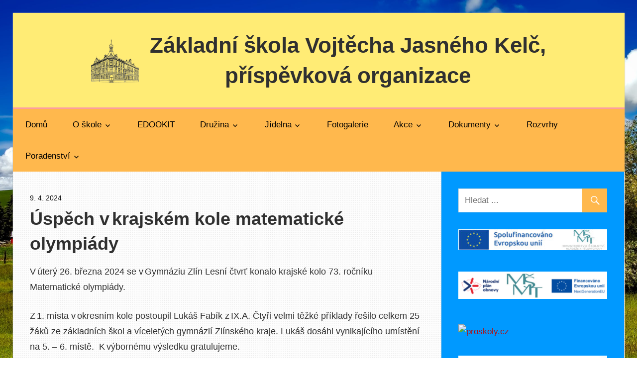

--- FILE ---
content_type: text/html; charset=UTF-8
request_url: https://www.zskelc.cz/2024/04/uspech-v-krajskem-kole-matematicke-olympiady/
body_size: 10564
content:
<!DOCTYPE html>
<html lang="cs">

<head>
<meta charset="UTF-8">
<meta name="viewport" content="width=device-width, initial-scale=1">
<link rel="profile" href="http://gmpg.org/xfn/11">
<link rel="pingback" href="https://www.zskelc.cz/xmlrpc.php">

<title>Úspěch v krajském kole matematické olympiády &#8211; Základní škola Vojtěcha Jasného Kelč, příspěvková organizace</title>
<meta name='robots' content='max-image-preview:large' />
<link rel='dns-prefetch' href='//s.w.org' />
<link rel="alternate" type="application/rss+xml" title="Základní škola Vojtěcha Jasného Kelč, příspěvková organizace &raquo; RSS zdroj" href="https://www.zskelc.cz/feed/" />
<link rel="alternate" type="application/rss+xml" title="Základní škola Vojtěcha Jasného Kelč, příspěvková organizace &raquo; RSS komentářů" href="https://www.zskelc.cz/comments/feed/" />
<link rel="alternate" type="text/calendar" title="Základní škola Vojtěcha Jasného Kelč, příspěvková organizace &raquo; iCal zdroj" href="https://www.zskelc.cz/events/?ical=1" />
<script type="text/javascript">
window._wpemojiSettings = {"baseUrl":"https:\/\/s.w.org\/images\/core\/emoji\/13.1.0\/72x72\/","ext":".png","svgUrl":"https:\/\/s.w.org\/images\/core\/emoji\/13.1.0\/svg\/","svgExt":".svg","source":{"concatemoji":"https:\/\/www.zskelc.cz\/wp-includes\/js\/wp-emoji-release.min.js?ver=5.9.12"}};
/*! This file is auto-generated */
!function(e,a,t){var n,r,o,i=a.createElement("canvas"),p=i.getContext&&i.getContext("2d");function s(e,t){var a=String.fromCharCode;p.clearRect(0,0,i.width,i.height),p.fillText(a.apply(this,e),0,0);e=i.toDataURL();return p.clearRect(0,0,i.width,i.height),p.fillText(a.apply(this,t),0,0),e===i.toDataURL()}function c(e){var t=a.createElement("script");t.src=e,t.defer=t.type="text/javascript",a.getElementsByTagName("head")[0].appendChild(t)}for(o=Array("flag","emoji"),t.supports={everything:!0,everythingExceptFlag:!0},r=0;r<o.length;r++)t.supports[o[r]]=function(e){if(!p||!p.fillText)return!1;switch(p.textBaseline="top",p.font="600 32px Arial",e){case"flag":return s([127987,65039,8205,9895,65039],[127987,65039,8203,9895,65039])?!1:!s([55356,56826,55356,56819],[55356,56826,8203,55356,56819])&&!s([55356,57332,56128,56423,56128,56418,56128,56421,56128,56430,56128,56423,56128,56447],[55356,57332,8203,56128,56423,8203,56128,56418,8203,56128,56421,8203,56128,56430,8203,56128,56423,8203,56128,56447]);case"emoji":return!s([10084,65039,8205,55357,56613],[10084,65039,8203,55357,56613])}return!1}(o[r]),t.supports.everything=t.supports.everything&&t.supports[o[r]],"flag"!==o[r]&&(t.supports.everythingExceptFlag=t.supports.everythingExceptFlag&&t.supports[o[r]]);t.supports.everythingExceptFlag=t.supports.everythingExceptFlag&&!t.supports.flag,t.DOMReady=!1,t.readyCallback=function(){t.DOMReady=!0},t.supports.everything||(n=function(){t.readyCallback()},a.addEventListener?(a.addEventListener("DOMContentLoaded",n,!1),e.addEventListener("load",n,!1)):(e.attachEvent("onload",n),a.attachEvent("onreadystatechange",function(){"complete"===a.readyState&&t.readyCallback()})),(n=t.source||{}).concatemoji?c(n.concatemoji):n.wpemoji&&n.twemoji&&(c(n.twemoji),c(n.wpemoji)))}(window,document,window._wpemojiSettings);
</script>
<style type="text/css">
img.wp-smiley,
img.emoji {
	display: inline !important;
	border: none !important;
	box-shadow: none !important;
	height: 1em !important;
	width: 1em !important;
	margin: 0 0.07em !important;
	vertical-align: -0.1em !important;
	background: none !important;
	padding: 0 !important;
}
</style>
	<link rel='stylesheet' id='wellington-custom-fonts-css'  href='https://www.zskelc.cz/wp-content/themes/wellington/assets/css/custom-fonts.css?ver=20180413' type='text/css' media='all' />
<link rel='stylesheet' id='wp-block-library-css'  href='https://www.zskelc.cz/wp-includes/css/dist/block-library/style.min.css?ver=5.9.12' type='text/css' media='all' />
<style id='global-styles-inline-css' type='text/css'>
body{--wp--preset--color--black: #303030;--wp--preset--color--cyan-bluish-gray: #abb8c3;--wp--preset--color--white: #ffffff;--wp--preset--color--pale-pink: #f78da7;--wp--preset--color--vivid-red: #cf2e2e;--wp--preset--color--luminous-vivid-orange: #ff6900;--wp--preset--color--luminous-vivid-amber: #fcb900;--wp--preset--color--light-green-cyan: #7bdcb5;--wp--preset--color--vivid-green-cyan: #00d084;--wp--preset--color--pale-cyan-blue: #8ed1fc;--wp--preset--color--vivid-cyan-blue: #0693e3;--wp--preset--color--vivid-purple: #9b51e0;--wp--preset--color--primary: #ee3333;--wp--preset--color--light-gray: #f0f0f0;--wp--preset--color--dark-gray: #777777;--wp--preset--gradient--vivid-cyan-blue-to-vivid-purple: linear-gradient(135deg,rgba(6,147,227,1) 0%,rgb(155,81,224) 100%);--wp--preset--gradient--light-green-cyan-to-vivid-green-cyan: linear-gradient(135deg,rgb(122,220,180) 0%,rgb(0,208,130) 100%);--wp--preset--gradient--luminous-vivid-amber-to-luminous-vivid-orange: linear-gradient(135deg,rgba(252,185,0,1) 0%,rgba(255,105,0,1) 100%);--wp--preset--gradient--luminous-vivid-orange-to-vivid-red: linear-gradient(135deg,rgba(255,105,0,1) 0%,rgb(207,46,46) 100%);--wp--preset--gradient--very-light-gray-to-cyan-bluish-gray: linear-gradient(135deg,rgb(238,238,238) 0%,rgb(169,184,195) 100%);--wp--preset--gradient--cool-to-warm-spectrum: linear-gradient(135deg,rgb(74,234,220) 0%,rgb(151,120,209) 20%,rgb(207,42,186) 40%,rgb(238,44,130) 60%,rgb(251,105,98) 80%,rgb(254,248,76) 100%);--wp--preset--gradient--blush-light-purple: linear-gradient(135deg,rgb(255,206,236) 0%,rgb(152,150,240) 100%);--wp--preset--gradient--blush-bordeaux: linear-gradient(135deg,rgb(254,205,165) 0%,rgb(254,45,45) 50%,rgb(107,0,62) 100%);--wp--preset--gradient--luminous-dusk: linear-gradient(135deg,rgb(255,203,112) 0%,rgb(199,81,192) 50%,rgb(65,88,208) 100%);--wp--preset--gradient--pale-ocean: linear-gradient(135deg,rgb(255,245,203) 0%,rgb(182,227,212) 50%,rgb(51,167,181) 100%);--wp--preset--gradient--electric-grass: linear-gradient(135deg,rgb(202,248,128) 0%,rgb(113,206,126) 100%);--wp--preset--gradient--midnight: linear-gradient(135deg,rgb(2,3,129) 0%,rgb(40,116,252) 100%);--wp--preset--duotone--dark-grayscale: url('#wp-duotone-dark-grayscale');--wp--preset--duotone--grayscale: url('#wp-duotone-grayscale');--wp--preset--duotone--purple-yellow: url('#wp-duotone-purple-yellow');--wp--preset--duotone--blue-red: url('#wp-duotone-blue-red');--wp--preset--duotone--midnight: url('#wp-duotone-midnight');--wp--preset--duotone--magenta-yellow: url('#wp-duotone-magenta-yellow');--wp--preset--duotone--purple-green: url('#wp-duotone-purple-green');--wp--preset--duotone--blue-orange: url('#wp-duotone-blue-orange');--wp--preset--font-size--small: 13px;--wp--preset--font-size--medium: 20px;--wp--preset--font-size--large: 36px;--wp--preset--font-size--x-large: 42px;}.has-black-color{color: var(--wp--preset--color--black) !important;}.has-cyan-bluish-gray-color{color: var(--wp--preset--color--cyan-bluish-gray) !important;}.has-white-color{color: var(--wp--preset--color--white) !important;}.has-pale-pink-color{color: var(--wp--preset--color--pale-pink) !important;}.has-vivid-red-color{color: var(--wp--preset--color--vivid-red) !important;}.has-luminous-vivid-orange-color{color: var(--wp--preset--color--luminous-vivid-orange) !important;}.has-luminous-vivid-amber-color{color: var(--wp--preset--color--luminous-vivid-amber) !important;}.has-light-green-cyan-color{color: var(--wp--preset--color--light-green-cyan) !important;}.has-vivid-green-cyan-color{color: var(--wp--preset--color--vivid-green-cyan) !important;}.has-pale-cyan-blue-color{color: var(--wp--preset--color--pale-cyan-blue) !important;}.has-vivid-cyan-blue-color{color: var(--wp--preset--color--vivid-cyan-blue) !important;}.has-vivid-purple-color{color: var(--wp--preset--color--vivid-purple) !important;}.has-black-background-color{background-color: var(--wp--preset--color--black) !important;}.has-cyan-bluish-gray-background-color{background-color: var(--wp--preset--color--cyan-bluish-gray) !important;}.has-white-background-color{background-color: var(--wp--preset--color--white) !important;}.has-pale-pink-background-color{background-color: var(--wp--preset--color--pale-pink) !important;}.has-vivid-red-background-color{background-color: var(--wp--preset--color--vivid-red) !important;}.has-luminous-vivid-orange-background-color{background-color: var(--wp--preset--color--luminous-vivid-orange) !important;}.has-luminous-vivid-amber-background-color{background-color: var(--wp--preset--color--luminous-vivid-amber) !important;}.has-light-green-cyan-background-color{background-color: var(--wp--preset--color--light-green-cyan) !important;}.has-vivid-green-cyan-background-color{background-color: var(--wp--preset--color--vivid-green-cyan) !important;}.has-pale-cyan-blue-background-color{background-color: var(--wp--preset--color--pale-cyan-blue) !important;}.has-vivid-cyan-blue-background-color{background-color: var(--wp--preset--color--vivid-cyan-blue) !important;}.has-vivid-purple-background-color{background-color: var(--wp--preset--color--vivid-purple) !important;}.has-black-border-color{border-color: var(--wp--preset--color--black) !important;}.has-cyan-bluish-gray-border-color{border-color: var(--wp--preset--color--cyan-bluish-gray) !important;}.has-white-border-color{border-color: var(--wp--preset--color--white) !important;}.has-pale-pink-border-color{border-color: var(--wp--preset--color--pale-pink) !important;}.has-vivid-red-border-color{border-color: var(--wp--preset--color--vivid-red) !important;}.has-luminous-vivid-orange-border-color{border-color: var(--wp--preset--color--luminous-vivid-orange) !important;}.has-luminous-vivid-amber-border-color{border-color: var(--wp--preset--color--luminous-vivid-amber) !important;}.has-light-green-cyan-border-color{border-color: var(--wp--preset--color--light-green-cyan) !important;}.has-vivid-green-cyan-border-color{border-color: var(--wp--preset--color--vivid-green-cyan) !important;}.has-pale-cyan-blue-border-color{border-color: var(--wp--preset--color--pale-cyan-blue) !important;}.has-vivid-cyan-blue-border-color{border-color: var(--wp--preset--color--vivid-cyan-blue) !important;}.has-vivid-purple-border-color{border-color: var(--wp--preset--color--vivid-purple) !important;}.has-vivid-cyan-blue-to-vivid-purple-gradient-background{background: var(--wp--preset--gradient--vivid-cyan-blue-to-vivid-purple) !important;}.has-light-green-cyan-to-vivid-green-cyan-gradient-background{background: var(--wp--preset--gradient--light-green-cyan-to-vivid-green-cyan) !important;}.has-luminous-vivid-amber-to-luminous-vivid-orange-gradient-background{background: var(--wp--preset--gradient--luminous-vivid-amber-to-luminous-vivid-orange) !important;}.has-luminous-vivid-orange-to-vivid-red-gradient-background{background: var(--wp--preset--gradient--luminous-vivid-orange-to-vivid-red) !important;}.has-very-light-gray-to-cyan-bluish-gray-gradient-background{background: var(--wp--preset--gradient--very-light-gray-to-cyan-bluish-gray) !important;}.has-cool-to-warm-spectrum-gradient-background{background: var(--wp--preset--gradient--cool-to-warm-spectrum) !important;}.has-blush-light-purple-gradient-background{background: var(--wp--preset--gradient--blush-light-purple) !important;}.has-blush-bordeaux-gradient-background{background: var(--wp--preset--gradient--blush-bordeaux) !important;}.has-luminous-dusk-gradient-background{background: var(--wp--preset--gradient--luminous-dusk) !important;}.has-pale-ocean-gradient-background{background: var(--wp--preset--gradient--pale-ocean) !important;}.has-electric-grass-gradient-background{background: var(--wp--preset--gradient--electric-grass) !important;}.has-midnight-gradient-background{background: var(--wp--preset--gradient--midnight) !important;}.has-small-font-size{font-size: var(--wp--preset--font-size--small) !important;}.has-medium-font-size{font-size: var(--wp--preset--font-size--medium) !important;}.has-large-font-size{font-size: var(--wp--preset--font-size--large) !important;}.has-x-large-font-size{font-size: var(--wp--preset--font-size--x-large) !important;}
</style>
<link rel='stylesheet' id='responsive-lightbox-swipebox-css'  href='https://www.zskelc.cz/wp-content/plugins/responsive-lightbox/assets/swipebox/swipebox.min.css?ver=2.3.3' type='text/css' media='all' />
<link rel='stylesheet' id='wellington-stylesheet-css'  href='https://www.zskelc.cz/wp-content/themes/wellington/style.css?ver=1.5.1' type='text/css' media='all' />
<style id='wellington-stylesheet-inline-css' type='text/css'>
.site-description, .type-post .entry-footer .entry-categories, .type-post .entry-footer .entry-tags, .type-post .entry-footer .post-navigation { position: absolute; clip: rect(1px, 1px, 1px, 1px); width: 1px; height: 1px; overflow: hidden; }
</style>
<link rel='stylesheet' id='genericons-css'  href='https://www.zskelc.cz/wp-content/themes/wellington/assets/genericons/genericons.css?ver=3.4.1' type='text/css' media='all' />
<link rel='stylesheet' id='themezee-related-posts-css'  href='https://www.zskelc.cz/wp-content/themes/wellington/assets/css/themezee-related-posts.css?ver=20160421' type='text/css' media='all' />
<link rel='stylesheet' id='tablepress-default-css'  href='https://www.zskelc.cz/wp-content/plugins/tablepress/css/default.min.css?ver=1.9.1' type='text/css' media='all' />
<script type='text/javascript' src='https://www.zskelc.cz/wp-includes/js/jquery/jquery.min.js?ver=3.6.0' id='jquery-core-js'></script>
<script type='text/javascript' src='https://www.zskelc.cz/wp-includes/js/jquery/jquery-migrate.min.js?ver=3.3.2' id='jquery-migrate-js'></script>
<script type='text/javascript' src='https://www.zskelc.cz/wp-content/plugins/responsive-lightbox/assets/swipebox/jquery.swipebox.min.js?ver=2.3.3' id='responsive-lightbox-swipebox-js'></script>
<script src='https://www.zskelc.cz/wp-content/plugins/the-events-calendar/common/src/resources/js/underscore-before.js'></script>
<script type='text/javascript' src='https://www.zskelc.cz/wp-includes/js/underscore.min.js?ver=1.13.1' id='underscore-js'></script>
<script src='https://www.zskelc.cz/wp-content/plugins/the-events-calendar/common/src/resources/js/underscore-after.js'></script>
<script type='text/javascript' src='https://www.zskelc.cz/wp-content/plugins/responsive-lightbox/assets/infinitescroll/infinite-scroll.pkgd.min.js?ver=5.9.12' id='responsive-lightbox-infinite-scroll-js'></script>
<script type='text/javascript' id='responsive-lightbox-js-extra'>
/* <![CDATA[ */
var rlArgs = {"script":"swipebox","selector":"lightbox","customEvents":"","activeGalleries":"1","animation":"1","hideCloseButtonOnMobile":"0","removeBarsOnMobile":"0","hideBars":"1","hideBarsDelay":"5000","videoMaxWidth":"1080","useSVG":"1","loopAtEnd":"0","woocommerce_gallery":"0","ajaxurl":"https:\/\/www.zskelc.cz\/wp-admin\/admin-ajax.php","nonce":"555b3c2a46"};
/* ]]> */
</script>
<script type='text/javascript' src='https://www.zskelc.cz/wp-content/plugins/responsive-lightbox/js/front.js?ver=2.3.3' id='responsive-lightbox-js'></script>
<!--[if lt IE 9]>
<script type='text/javascript' src='https://www.zskelc.cz/wp-content/themes/wellington/assets/js/html5shiv.min.js?ver=3.7.3' id='html5shiv-js'></script>
<![endif]-->
<script type='text/javascript' id='wellington-jquery-navigation-js-extra'>
/* <![CDATA[ */
var wellington_menu_title = "Hlavn\u00ed menu";
/* ]]> */
</script>
<script type='text/javascript' src='https://www.zskelc.cz/wp-content/themes/wellington/assets/js/navigation.js?ver=20160719' id='wellington-jquery-navigation-js'></script>
<link rel="https://api.w.org/" href="https://www.zskelc.cz/wp-json/" /><link rel="alternate" type="application/json" href="https://www.zskelc.cz/wp-json/wp/v2/posts/12287" /><link rel="EditURI" type="application/rsd+xml" title="RSD" href="https://www.zskelc.cz/xmlrpc.php?rsd" />
<link rel="wlwmanifest" type="application/wlwmanifest+xml" href="https://www.zskelc.cz/wp-includes/wlwmanifest.xml" /> 
<meta name="generator" content="WordPress 5.9.12" />
<link rel='shortlink' href='https://www.zskelc.cz/?p=12287' />
<link rel="alternate" type="application/json+oembed" href="https://www.zskelc.cz/wp-json/oembed/1.0/embed?url=https%3A%2F%2Fwww.zskelc.cz%2F2024%2F04%2Fuspech-v-krajskem-kole-matematicke-olympiady%2F" />
<link rel="alternate" type="text/xml+oembed" href="https://www.zskelc.cz/wp-json/oembed/1.0/embed?url=https%3A%2F%2Fwww.zskelc.cz%2F2024%2F04%2Fuspech-v-krajskem-kole-matematicke-olympiady%2F&#038;format=xml" />
<link rel="canonical" href="https://www.zskelc.cz/2024/04/uspech-v-krajskem-kole-matematicke-olympiady/"/>

<meta name="tec-api-version" content="v1"><meta name="tec-api-origin" content="https://www.zskelc.cz"><link rel="https://theeventscalendar.com/" href="https://www.zskelc.cz/wp-json/tribe/events/v1/" /><style type="text/css" id="custom-background-css">
body.custom-background { background-color: #ffffff; background-image: url("https://www.zskelc.cz/wp-content/uploads/2019/02/idaho-farm-panorama-fields-158138.jpeg"); background-position: center center; background-size: cover; background-repeat: no-repeat; background-attachment: fixed; }
</style>
	<link rel="icon" href="https://www.zskelc.cz/wp-content/uploads/2018/11/cropped-title-2-1-32x32.png" sizes="32x32" />
<link rel="icon" href="https://www.zskelc.cz/wp-content/uploads/2018/11/cropped-title-2-1-192x192.png" sizes="192x192" />
<link rel="apple-touch-icon" href="https://www.zskelc.cz/wp-content/uploads/2018/11/cropped-title-2-1-180x180.png" />
<meta name="msapplication-TileImage" content="https://www.zskelc.cz/wp-content/uploads/2018/11/cropped-title-2-1-270x270.png" />
</head>

<body class="post-template-default single single-post postid-12287 single-format-standard custom-background wp-custom-logo tribe-no-js post-layout-one-column author-hidden">

	<div id="header-top" class="header-bar-wrap"></div>

	<div id="page" class="hfeed site">

		<a class="skip-link screen-reader-text" href="#content">Skip to content</a>

		<header id="masthead" class="site-header clearfix" role="banner">

			<div class="header-main container clearfix">

				<div id="logo" class="site-branding clearfix">

					<center><a href="https://www.zskelc.cz/" class="custom-logo-link" rel="home"><img width="977" height="903" src="https://www.zskelc.cz/wp-content/uploads/2019/02/Logo-ZSKELC-1.png" class="custom-logo" alt="Základní škola Vojtěcha Jasného Kelč, příspěvková organizace" srcset="https://www.zskelc.cz/wp-content/uploads/2019/02/Logo-ZSKELC-1.png 977w, https://www.zskelc.cz/wp-content/uploads/2019/02/Logo-ZSKELC-1-300x277.png 300w, https://www.zskelc.cz/wp-content/uploads/2019/02/Logo-ZSKELC-1-768x710.png 768w" sizes="(max-width: 977px) 100vw, 977px" /></a><!-- .site-log -->
					<p class="site-title" style="line-height: 1.4;"><a href="https://www.zskelc.cz/" rel="home">Základní škola Vojtěcha Jasného Kelč,<br> příspěvková organizace
</a></p><!-- .site-title -->
						<!-- .site-description --></center>

				</div><!-- .site-branding -->

				<div class="header-widgets clearfix">

					
				</div><!-- .header-widgets -->

			</div><!-- .header-main -->
<!-- .zde vlozit linku ruzovou --><hr style="color: #fc9f9f;background-color: #fc9f9f; padding: 0px; margin: 0px;height: 3px;">
			<div id="main-navigation-wrap" class="primary-navigation-wrap">

				
				<nav id="main-navigation" class="primary-navigation navigation container clearfix" role="navigation" style="color: white;">
					<ul id="menu-hlavni-menu" class="main-navigation-menu"><li id="menu-item-464" class="menu-item menu-item-type-custom menu-item-object-custom menu-item-home menu-item-464"><a href="http://www.zskelc.cz/">Domů</a></li>
<li id="menu-item-237" class="menu-item menu-item-type-custom menu-item-object-custom menu-item-has-children menu-item-237"><a href="#">O škole</a>
<ul class="sub-menu">
	<li id="menu-item-236" class="menu-item menu-item-type-post_type menu-item-object-page menu-item-236"><a href="https://www.zskelc.cz/zakladni-informace/">Základní informace</a></li>
	<li id="menu-item-222" class="menu-item menu-item-type-post_type menu-item-object-page menu-item-222"><a href="https://www.zskelc.cz/kontakty/">Kontakty</a></li>
	<li id="menu-item-218" class="menu-item menu-item-type-post_type menu-item-object-page menu-item-218"><a href="https://www.zskelc.cz/historie-skoly/">Historie školy</a></li>
	<li id="menu-item-994" class="menu-item menu-item-type-post_type menu-item-object-page menu-item-994"><a href="https://www.zskelc.cz/informacni-clanky/">Informační články</a></li>
	<li id="menu-item-621" class="menu-item menu-item-type-post_type menu-item-object-page menu-item-621"><a href="https://www.zskelc.cz/skolni-parlament-2/">Školní parlament</a></li>
	<li id="menu-item-355" class="menu-item menu-item-type-post_type menu-item-object-page menu-item-has-children menu-item-355"><a href="https://www.zskelc.cz/skolska-rada/">Školská rada</a>
	<ul class="sub-menu">
		<li id="menu-item-17873" class="menu-item menu-item-type-post_type menu-item-object-page menu-item-17873"><a href="https://www.zskelc.cz/podavani-navrhu-oznameni-a-stiznosti-skolske-rade/">Podávání návrhů, oznámení a stížností školské radě</a></li>
	</ul>
</li>
	<li id="menu-item-612" class="menu-item menu-item-type-post_type menu-item-object-page menu-item-612"><a href="https://www.zskelc.cz/sdruzeni-rodicu-2/">Sdružení rodičů</a></li>
	<li id="menu-item-226" class="menu-item menu-item-type-post_type menu-item-object-page menu-item-226"><a href="https://www.zskelc.cz/pro-budouci-prvnacky/">Pro budoucí prvňáčky</a></li>
	<li id="menu-item-232" class="menu-item menu-item-type-post_type menu-item-object-page menu-item-232"><a href="https://www.zskelc.cz/skolni-rok/">Školní rok</a></li>
	<li id="menu-item-249" class="menu-item menu-item-type-post_type menu-item-object-page menu-item-249"><a href="https://www.zskelc.cz/zamestnanci-skoly/">Zaměstnanci školy</a></li>
	<li id="menu-item-1245" class="menu-item menu-item-type-post_type menu-item-object-page menu-item-1245"><a href="https://www.zskelc.cz/koncepce-skoly/">Koncepce školy</a></li>
	<li id="menu-item-1618" class="menu-item menu-item-type-post_type menu-item-object-page menu-item-1618"><a href="https://www.zskelc.cz/pracovni-nabidky/">Pracovní nabídky</a></li>
	<li id="menu-item-11045" class="menu-item menu-item-type-post_type menu-item-object-page menu-item-11045"><a href="https://www.zskelc.cz/ztraty-a-nalezy/">Ztráty a nálezy</a></li>
</ul>
</li>
<li id="menu-item-238" class="menu-item menu-item-type-custom menu-item-object-custom menu-item-238"><a target="_blank" rel="noopener" href="https://zskelc.edookit.net/user/login">EDOOKIT</a></li>
<li id="menu-item-239" class="menu-item menu-item-type-custom menu-item-object-custom menu-item-has-children menu-item-239"><a href="#">Družina</a>
<ul class="sub-menu">
	<li id="menu-item-1428" class="menu-item menu-item-type-custom menu-item-object-custom menu-item-1428"><a href="https://www.zskelc.cz/wp-content/uploads/2025/05/Informace-SD-20252026.pdf">Informace ŠD</a></li>
	<li id="menu-item-1975" class="menu-item menu-item-type-custom menu-item-object-custom menu-item-1975"><a target="_blank" rel="noopener" href="https://www.zskelc.cz/wp-content/uploads/2023/02/SVP_SD.pdf">Vzdělávací program ŠD</a></li>
	<li id="menu-item-1976" class="menu-item menu-item-type-custom menu-item-object-custom menu-item-1976"><a target="_blank" rel="noopener" href="https://www.zskelc.cz/wp-content/uploads/2023/02/SVP_SK.pdf">Vzdělávací program ŠK</a></li>
	<li id="menu-item-1973" class="menu-item menu-item-type-custom menu-item-object-custom menu-item-1973"><a target="_blank" rel="noopener" href="https://www.zskelc.cz/wp-content/uploads/2023/12/Vnitrni-rad-skolni-druziny2.pdf">Řád ŠD</a></li>
	<li id="menu-item-1974" class="menu-item menu-item-type-custom menu-item-object-custom menu-item-1974"><a target="_blank" rel="noopener" href="https://www.zskelc.cz/wp-content/uploads/2023/12/Vnitrni-rad-skolniho-klubu.pdf">Řád ŠK</a></li>
	<li id="menu-item-1427" class="menu-item menu-item-type-custom menu-item-object-custom menu-item-1427"><a target="_blank" rel="noopener" href="https://www.zskelc.cz/wp-content/uploads/2025/05/Prihlaska-SD_2025-.pdf">Přihláška</a></li>
	<li id="menu-item-635" class="menu-item menu-item-type-post_type menu-item-object-page menu-item-635"><a href="https://www.zskelc.cz/zajmove-krouzky-2/">Zájmové kroužky školního klubu 2024/2025</a></li>
</ul>
</li>
<li id="menu-item-624" class="menu-item menu-item-type-custom menu-item-object-custom menu-item-has-children menu-item-624"><a href="#">Jídelna</a>
<ul class="sub-menu">
	<li id="menu-item-293" class="menu-item menu-item-type-custom menu-item-object-custom menu-item-293"><a target="_blank" rel="noopener" href="http://strav.nasejidelna.cz/0168/faces/login.jsp">Jídelníček, objednávkový systém</a></li>
	<li id="menu-item-3040" class="menu-item menu-item-type-custom menu-item-object-custom menu-item-3040"><a target="_blank" rel="noopener" href="https://www.zskelc.cz/wp-content/uploads/2023/12/Vnitrni-rad-SJ_skolni-stravovani_2023.pdf">Řád ŠJ</a></li>
	<li id="menu-item-623" class="menu-item menu-item-type-post_type menu-item-object-page menu-item-623"><a href="https://www.zskelc.cz/jidelna/">Informace ke stravování</a></li>
	<li id="menu-item-307" class="menu-item menu-item-type-custom menu-item-object-custom menu-item-307"><a target="_blank" rel="noopener" href="https://www.zskelc.cz/wp-content/uploads/2025/08/Navodnaobsluhuterminalu.pdf">Návod na obsluhu terminálu</a></li>
</ul>
</li>
<li id="menu-item-1924" class="menu-item menu-item-type-post_type menu-item-object-page menu-item-1924"><a href="https://www.zskelc.cz/fotogalerie/">Fotogalerie</a></li>
<li id="menu-item-241" class="menu-item menu-item-type-custom menu-item-object-custom menu-item-has-children menu-item-241"><a href="#">Akce</a>
<ul class="sub-menu">
	<li id="menu-item-628" class="menu-item menu-item-type-custom menu-item-object-custom menu-item-628"><a href="http://www.zskelc.cz/events/seznam/?tribe_paged=1&#038;tribe_event_display=list">Plánované akce školy</a></li>
	<li id="menu-item-627" class="menu-item menu-item-type-custom menu-item-object-custom menu-item-627"><a href="http://www.zskelc.cz/events/seznam/?tribe_paged=1&#038;tribe_event_display=past">Uplynulé akce školy</a></li>
</ul>
</li>
<li id="menu-item-242" class="menu-item menu-item-type-custom menu-item-object-custom menu-item-has-children menu-item-242"><a href="#">Dokumenty</a>
<ul class="sub-menu">
	<li id="menu-item-216" class="menu-item menu-item-type-post_type menu-item-object-page menu-item-216"><a href="https://www.zskelc.cz/dokumenty/">Dokumenty školy</a></li>
	<li id="menu-item-907" class="menu-item menu-item-type-post_type menu-item-object-page menu-item-907"><a href="https://www.zskelc.cz/formulare/">Formuláře</a></li>
	<li id="menu-item-996" class="menu-item menu-item-type-post_type menu-item-object-page menu-item-996"><a href="https://www.zskelc.cz/jine/">Jiné</a></li>
</ul>
</li>
<li id="menu-item-792" class="menu-item menu-item-type-custom menu-item-object-custom menu-item-792"><a target="_blank" rel="noopener" href="https://www.zskelc.cz/wp-content/uploads/2025/08/Rozvrhy-jednotlivych-trid-2025-26.pdf">Rozvrhy</a></li>
<li id="menu-item-1799" class="menu-item menu-item-type-custom menu-item-object-custom menu-item-has-children menu-item-1799"><a href="#">Poradenství</a>
<ul class="sub-menu">
	<li id="menu-item-2418" class="menu-item menu-item-type-custom menu-item-object-custom menu-item-has-children menu-item-2418"><a href="#">Výchovný poradce</a>
	<ul class="sub-menu">
		<li id="menu-item-11629" class="menu-item menu-item-type-post_type menu-item-object-page menu-item-11629"><a href="https://www.zskelc.cz/skolni-poradenske-pracoviste/">Školní poradenské pracoviště</a></li>
		<li id="menu-item-1827" class="menu-item menu-item-type-post_type menu-item-object-page menu-item-1827"><a href="https://www.zskelc.cz/plan-cinnosti-vychovneho-poradce/">Plán činnosti výchovného poradce</a></li>
		<li id="menu-item-1760" class="menu-item menu-item-type-post_type menu-item-object-page menu-item-1760"><a href="https://www.zskelc.cz/kontakt/">Kontakt</a></li>
		<li id="menu-item-1759" class="menu-item menu-item-type-post_type menu-item-object-page menu-item-1759"><a href="https://www.zskelc.cz/kam-na-skolu-v-zk/">Kam na školu v ZK</a></li>
		<li id="menu-item-1758" class="menu-item menu-item-type-post_type menu-item-object-page menu-item-1758"><a href="https://www.zskelc.cz/tristupnovy-model-pece/">Třístupňový model péče</a></li>
		<li id="menu-item-1757" class="menu-item menu-item-type-post_type menu-item-object-page menu-item-1757"><a href="https://www.zskelc.cz/weby/">Weby</a></li>
		<li id="menu-item-1756" class="menu-item menu-item-type-post_type menu-item-object-page menu-item-1756"><a href="https://www.zskelc.cz/prijimaci-rizeni-na-ss/">Přijímací řízení na SŠ</a></li>
		<li id="menu-item-7756" class="menu-item menu-item-type-post_type menu-item-object-page menu-item-7756"><a href="https://www.zskelc.cz/zasady-spravne-pripravy-do-skoly/">Zásady správné přípravy do školy</a></li>
		<li id="menu-item-3517" class="menu-item menu-item-type-post_type menu-item-object-page menu-item-3517"><a href="https://www.zskelc.cz/poradna-pro-rodice-prvnaku/">Poradna pro rodiče prvňáků</a></li>
		<li id="menu-item-3520" class="menu-item menu-item-type-post_type menu-item-object-page menu-item-3520"><a href="https://www.zskelc.cz/informace-pro-rodice-zaku-1-trid/">INFORMACE PRO RODIČE ŽÁKŮ 1. TŘÍD</a></li>
		<li id="menu-item-1755" class="menu-item menu-item-type-post_type menu-item-object-page menu-item-1755"><a href="https://www.zskelc.cz/podpora-remesel-v-zk/">Podpora řemesel v ZK</a></li>
		<li id="menu-item-1754" class="menu-item menu-item-type-post_type menu-item-object-page menu-item-1754"><a href="https://www.zskelc.cz/informace-rodicum-vychazejicich-zaku/">Kalendář deváťáka</a></li>
	</ul>
</li>
	<li id="menu-item-2419" class="menu-item menu-item-type-custom menu-item-object-custom menu-item-has-children menu-item-2419"><a href="#">Prevence</a>
	<ul class="sub-menu">
		<li id="menu-item-2424" class="menu-item menu-item-type-post_type menu-item-object-page menu-item-2424"><a href="https://www.zskelc.cz/dokumenty-literatura-weby-kontakty/">Dokumenty, literatura, weby, kontakty</a></li>
		<li id="menu-item-2423" class="menu-item menu-item-type-post_type menu-item-object-page menu-item-2423"><a href="https://www.zskelc.cz/skola-v-prevenci-sikanovani/">Škola v prevenci šikanování</a></li>
		<li id="menu-item-2422" class="menu-item menu-item-type-post_type menu-item-object-page menu-item-2422"><a href="https://www.zskelc.cz/krizovy-plan-sikana/">Krizový plán – šikana</a></li>
		<li id="menu-item-2421" class="menu-item menu-item-type-post_type menu-item-object-page menu-item-2421"><a href="https://www.zskelc.cz/krizovy-plan-kybersikana/">Krizový plán – kyberšikana</a></li>
		<li id="menu-item-2420" class="menu-item menu-item-type-post_type menu-item-object-page menu-item-2420"><a href="https://www.zskelc.cz/pro-rodice/">Pro rodiče</a></li>
	</ul>
</li>
</ul>
</li>
</ul>				</nav><!-- #main-navigation -->

			</div>

		</header><!-- #masthead -->

		
		
		
		<div id="content" class="site-content container clearfix">

	<section id="primary" class="content-single content-area">
		<main id="main" class="site-main" role="main">
				
		
<article id="post-12287" class="post-12287 post type-post status-publish format-standard hentry category-uncategorized">

	
	<header class="entry-header">

		<div class="entry-meta"><span class="meta-date"><time class="entry-date published updated" datetime="2024-04-09T06:40:48+02:00">9. 4. 2024</time></span><span class="meta-author"> <span class="author vcard"><a class="url fn n" href="https://www.zskelc.cz/author/cuckap/" title="View all posts by Pavel Čučka" rel="author">Pavel Čučka</a></span></span></div>
		<h1 class="entry-title">Úspěch v krajském kole matematické olympiády</h1>
	</header><!-- .entry-header -->

	<div class="entry-content clearfix">

		<p><span data-contrast="none">V úterý 26. března 2024 se v Gymnáziu Zlín Lesní čtvrť konalo krajské kolo 73. ročníku Matematické olympiády. </span><span data-ccp-props="{&quot;201341983&quot;:0,&quot;335559739&quot;:0,&quot;335559740&quot;:276}"> </span></p>
<p><span data-contrast="none">Z 1. místa v okresním kole postoupil Lukáš Fabík z IX.A. Čtyři velmi těžké příklady řešilo celkem 25 žáků ze základních škol a víceletých gymnázií Zlínského kraje. Lukáš dosáhl vynikajícího umístění na 5. – 6. místě.  K výbornému výsledku gratulujeme. </span><span data-ccp-props="{&quot;201341983&quot;:0,&quot;335559739&quot;:0,&quot;335559740&quot;:276}"> </span></p>
<p><span data-contrast="none">Lukáše letos čeká ještě jedna soutěž, a to finále  Hledáme nejlepšího mladého chemika ČR. To proběhne v červnu v Pardubicích. Již nyní přejeme hodně štěstí.</span><span data-ccp-props="{&quot;201341983&quot;:0,&quot;335559739&quot;:0,&quot;335559740&quot;:276}"> </span></p>
<p><span data-contrast="none">PhDr. Pavla Čučková</span><span data-ccp-props="{&quot;201341983&quot;:0,&quot;335559739&quot;:0,&quot;335559740&quot;:276}"> </span></p>

		
	</div><!-- .entry-content -->

	<footer class="entry-footer">

		
		<div class="entry-categories clearfix">
			<span class="meta-categories">
				<a href="https://www.zskelc.cz/category/uncategorized/" rel="category tag">Uncategorized</a>			</span>
		</div><!-- .entry-categories -->

								
	</footer><!-- .entry-footer -->

</article>

<div id="comments" class="comments-area">

	
	
	
	
</div><!-- #comments -->
		
		</main><!-- #main -->
	</section><!-- #primary -->
	
	
	<section id="secondary" class="sidebar widget-area clearfix" role="complementary">

		<aside id="search-5" class="widget widget_search clearfix">
<form role="search" method="get" class="search-form" action="https://www.zskelc.cz/">
	<label>
		<span class="screen-reader-text">Hledat:</span>
		<input type="search" class="search-field"
			placeholder="Hledat ..."
			value="" name="s"
			title="Hledat:" />
	</label>
	<button type="submit" class="search-submit" title="Hledat">
		<span class="genericon-search"></span>
		<span class="screen-reader-text">Hledat</span>
	</button>
</form>
</aside><aside id="media_image-5" class="widget widget_media_image clearfix"><a href="https://www.zskelc.cz/wp-content/uploads/2024/11/SCAN-Sharp-2630_20241114_064709.pdf"><img width="300" height="43" src="https://www.zskelc.cz/wp-content/uploads/2023/09/EUMSMT-Barevne-RGB-300x43.jpg" class="image wp-image-10885  attachment-medium size-medium" alt="OP JAK I. ZŠ Kelč" loading="lazy" style="max-width: 100%; height: auto;" title="OP JAK I. ZŠ Kelč" srcset="https://www.zskelc.cz/wp-content/uploads/2023/09/EUMSMT-Barevne-RGB-300x43.jpg 300w, https://www.zskelc.cz/wp-content/uploads/2023/09/EUMSMT-Barevne-RGB-1024x146.jpg 1024w, https://www.zskelc.cz/wp-content/uploads/2023/09/EUMSMT-Barevne-RGB-768x110.jpg 768w, https://www.zskelc.cz/wp-content/uploads/2023/09/EUMSMT-Barevne-RGB-1536x219.jpg 1536w, https://www.zskelc.cz/wp-content/uploads/2023/09/EUMSMT-Barevne-RGB-2048x292.jpg 2048w" sizes="(max-width: 300px) 100vw, 300px" /></a></aside><aside id="block-3" class="widget widget_block widget_media_image clearfix">
<figure class="wp-block-image size-full"><a href="https://www.zskelc.cz/wp-content/uploads/2024/03/SCAN-Sharp-2630_20240313_073253.pdf"><img loading="lazy" width="623" height="114" src="https://www.zskelc.cz/wp-content/uploads/2022/03/Image-185.png" alt="" class="wp-image-6080" srcset="https://www.zskelc.cz/wp-content/uploads/2022/03/Image-185.png 623w, https://www.zskelc.cz/wp-content/uploads/2022/03/Image-185-300x55.png 300w" sizes="(max-width: 623px) 100vw, 623px" /></a></figure>
</aside><aside id="custom_html-8" class="widget_text widget widget_custom_html clearfix"><div class="textwidget custom-html-widget"><!-- Proskoly.cz LOGO - START -->
<a href="https://www.proskoly.cz/?f=f_271775&le=e_3" target="_blank" rel="noopener"><img alt="proskoly.cz" src="https://www.proskoly.cz/www/images/public/external_logos/external3.png" /></a>
</div></aside><aside id="media_image-14" class="widget widget_media_image clearfix"><a href="https://ovocedoskol.szif.cz/"><img width="300" height="111" src="https://www.zskelc.cz/wp-content/uploads/2020/03/OVOCEAZELENINADOSKOL-300x111.png" class="image wp-image-3070  attachment-medium size-medium" alt="ovoce-do-skol" loading="lazy" style="max-width: 100%; height: auto;" title="ovoce-do-skol1" srcset="https://www.zskelc.cz/wp-content/uploads/2020/03/OVOCEAZELENINADOSKOL-300x111.png 300w, https://www.zskelc.cz/wp-content/uploads/2020/03/OVOCEAZELENINADOSKOL.png 453w" sizes="(max-width: 300px) 100vw, 300px" /></a></aside><aside id="media_image-15" class="widget widget_media_image clearfix"><a href="https://mlekodoskol.szif.cz/"><img width="300" height="121" src="https://www.zskelc.cz/wp-content/uploads/2020/03/MLEKODOSKOL-300x121.png" class="image wp-image-3069  attachment-medium size-medium" alt="mleko-do-skol" loading="lazy" style="max-width: 100%; height: auto;" title="mleko-do-skol1" srcset="https://www.zskelc.cz/wp-content/uploads/2020/03/MLEKODOSKOL-300x121.png 300w, https://www.zskelc.cz/wp-content/uploads/2020/03/MLEKODOSKOL.png 443w" sizes="(max-width: 300px) 100vw, 300px" /></a></aside><aside id="media_image-17" class="widget widget_media_image clearfix"><img width="300" height="300" src="https://www.zskelc.cz/wp-content/uploads/2020/03/unnamed-300x300.jpg" class="image wp-image-3096  attachment-medium size-medium" alt="recyklo-hrani-uklidme-si-svet" loading="lazy" style="max-width: 100%; height: auto;" title="recyklo-hrani-uklidme-si-svet1" srcset="https://www.zskelc.cz/wp-content/uploads/2020/03/unnamed-300x300.jpg 300w, https://www.zskelc.cz/wp-content/uploads/2020/03/unnamed-150x150.jpg 150w, https://www.zskelc.cz/wp-content/uploads/2020/03/unnamed.jpg 512w" sizes="(max-width: 300px) 100vw, 300px" /></aside><aside id="media_image-19" class="widget widget_media_image clearfix"><a href="https://www.zskelc.cz/podpora-vybaveni-dilen-v-zakladnich-skolach"><img width="300" height="101" src="https://www.zskelc.cz/wp-content/uploads/2020/09/zk-300x101.jpg" class="image wp-image-3728  attachment-medium size-medium" alt="podpora-vybaveni-dilen-v-zakladnich-skolach1" loading="lazy" style="max-width: 100%; height: auto;" title="podpora-vybaveni-dilen-v-zakladnich-skolach1" srcset="https://www.zskelc.cz/wp-content/uploads/2020/09/zk-300x101.jpg 300w, https://www.zskelc.cz/wp-content/uploads/2020/09/zk-768x259.jpg 768w, https://www.zskelc.cz/wp-content/uploads/2020/09/zk-1024x346.jpg 1024w, https://www.zskelc.cz/wp-content/uploads/2020/09/zk.jpg 1280w" sizes="(max-width: 300px) 100vw, 300px" /></a></aside><aside id="media_image-21" class="widget widget_media_image clearfix"><a href="https://www.zskelc.cz/eduroam/"><img width="300" height="109" src="https://www.zskelc.cz/wp-content/uploads/2020/06/Eduroam2-1-300x109.png" class="image wp-image-3393  attachment-medium size-medium" alt="eduroam" loading="lazy" style="max-width: 100%; height: auto;" title="eduroam1" srcset="https://www.zskelc.cz/wp-content/uploads/2020/06/Eduroam2-1-300x109.png 300w, https://www.zskelc.cz/wp-content/uploads/2020/06/Eduroam2-1-768x280.png 768w, https://www.zskelc.cz/wp-content/uploads/2020/06/Eduroam2-1.png 799w" sizes="(max-width: 300px) 100vw, 300px" /></a></aside><aside id="custom_html-5" class="widget_text widget widget_custom_html clearfix"><div class="textwidget custom-html-widget"><a href="https://www.toplist.cz"><script language="JavaScript" type="text/javascript" charset="utf-8">
<!--
document.write('<img src="https://toplist.cz/count.asp?id=1814435&http='+
encodeURIComponent(document.referrer)+'&t='+encodeURIComponent(document.title)+'&l='+encodeURIComponent(document.URL)+
'&wi='+encodeURIComponent(window.screen.width)+'&he='+encodeURIComponent(window.screen.height)+'&cd='+
encodeURIComponent(window.screen.colorDepth)+'" width="88" height="31" border=0 alt="TOPlist" />');
//--></script><p></p></a></div></aside><aside id="block-5" class="widget widget_block clearfix">
<h2><a href="https://support.microsoft.com/cs-cz/office/%C3%BAvodn%C3%AD-p%C5%99%C3%ADru%C4%8Dky-k-microsoftu-365-25f909da-3e76-443d-94f4-6cdf7dedc51e">Příručky pro Office</a></h2>
</aside>
	</section><!-- #secondary -->

	
﻿
	</div><!-- #content -->

	
<div id="footer" class="footer-wrap">

		<footer id="colophon" class="site-footer container clearfix" role="contentinfo">

			
			<div id="footer-text" class="site-info">
					<p class="credit-link" style="font-size:90%;text-align:left;">
						Copyright © <a href = "http://www.zskelc.cz/wp-admin/">ZŠ Kelč</a> - 2026. 
						<span style="float:right;">Web využívá <a href="http://wordpress.org/">WordPress</a> a <a href="https://themezee.com/themes/wellington/">Wellington.</a></span>
						<br>
						Web by <a href="https://jiricek.eu/">Michal Jiříček</a>
						<span style="float:right;"><a href="https://www.zskelc.cz/prohlaseni-o-pristupnosti/">Prohlášení o přístupnosti</a></span>
					</p>


</div><!-- #page -->





</div>


		<script>
		( function ( body ) {
			'use strict';
			body.className = body.className.replace( /\btribe-no-js\b/, 'tribe-js' );
		} )( document.body );
		</script>
		<script> /* <![CDATA[ */var tribe_l10n_datatables = {"aria":{"sort_ascending":"aktivujte pro vzestupn\u00e9 \u0159azen\u00ed sloupc\u016f","sort_descending":"aktivujte pro sestupn\u00e9 \u0159azen\u00ed sloupc\u016f"},"length_menu":"Zobrazit z\u00e1znamy _MENU_","empty_table":"V tabulce nejsou dostupn\u00e1 \u017e\u00e1dn\u00e1 data","info":"Zobrazeno _START_ - _END_ z celkem _TOTAL_ z\u00e1znam\u016f","info_empty":"Zobrazeno 0 - 0 z 0 z\u00e1znam\u016f","info_filtered":"(filtrov\u00e1no z _MAX_ celkov\u00e9ho po\u010dtu polo\u017eek)","zero_records":"Nebyly nalezeny \u017e\u00e1dn\u00e9 odpov\u00eddaj\u00edc\u00ed z\u00e1znamy","search":"Hledat:","all_selected_text":"All items on this page were selected. ","select_all_link":"Select all pages","clear_selection":"Clear Selection.","pagination":{"all":"V\u0161e","next":"Dal\u0161\u00ed","previous":"P\u0159edchoz\u00ed"},"select":{"rows":{"0":"","_":": Vybr\u00e1no %d \u0159\u00e1dk\u016f","1":": Vybr\u00e1n 1 \u0159\u00e1dek"}},"datepicker":{"dayNames":["Ned\u011ble","Pond\u011bl\u00ed","\u00dater\u00fd","St\u0159eda","\u010ctvrtek","P\u00e1tek","Sobota"],"dayNamesShort":["Ne","Po","\u00dat","St","\u010ct","P\u00e1","So"],"dayNamesMin":["Ne","Po","\u00dat","St","\u010ct","P\u00e1","So"],"monthNames":["Leden","\u00danor","B\u0159ezen","Duben","Kv\u011bten","\u010cerven","\u010cervenec","Srpen","Z\u00e1\u0159\u00ed","\u0158\u00edjen","Listopad","Prosinec"],"monthNamesShort":["Leden","\u00danor","B\u0159ezen","Duben","Kv\u011bten","\u010cerven","\u010cervenec","Srpen","Z\u00e1\u0159\u00ed","\u0158\u00edjen","Listopad","Prosinec"],"monthNamesMin":["Led","\u00dano","B\u0159e","Dub","Kv\u011b","\u010cvn","\u010cvc","Srp","Z\u00e1\u0159","\u0158\u00edj","Lis","Pro"],"nextText":"Dal\u0161\u00ed","prevText":"P\u0159edchoz\u00ed","currentText":"Dnes","closeText":"Hotovo","today":"Dnes","clear":"Vymazat"}};var tribe_system_info = {"sysinfo_optin_nonce":"2a2e7e87a9","clipboard_btn_text":"Kop\u00edrovat do schr\u00e1nky","clipboard_copied_text":"Informace o syst\u00e9mu byly zkop\u00edrov\u00e1ny","clipboard_fail_text":"Pro kop\u00edrov\u00e1n\u00ed stiskn\u011bte \u201eCmd + C\u201c"};/* ]]> */ </script><link rel='stylesheet' id='tribe-events-custom-jquery-styles-css'  href='https://www.zskelc.cz/wp-content/plugins/the-events-calendar/vendor/jquery/smoothness/jquery-ui-1.8.23.custom.css?ver=4.7.1' type='text/css' media='all' />
<link rel='stylesheet' id='tribe-events-bootstrap-datepicker-css-css'  href='https://www.zskelc.cz/wp-content/plugins/the-events-calendar/vendor/bootstrap-datepicker/css/bootstrap-datepicker.standalone.min.css?ver=4.7.1' type='text/css' media='all' />
<link rel='stylesheet' id='tribe-events-calendar-style-css'  href='https://www.zskelc.cz/wp-content/plugins/the-events-calendar/src/resources/css/tribe-events-theme.min.css?ver=4.7.1' type='text/css' media='all' />
</body>
</html>
